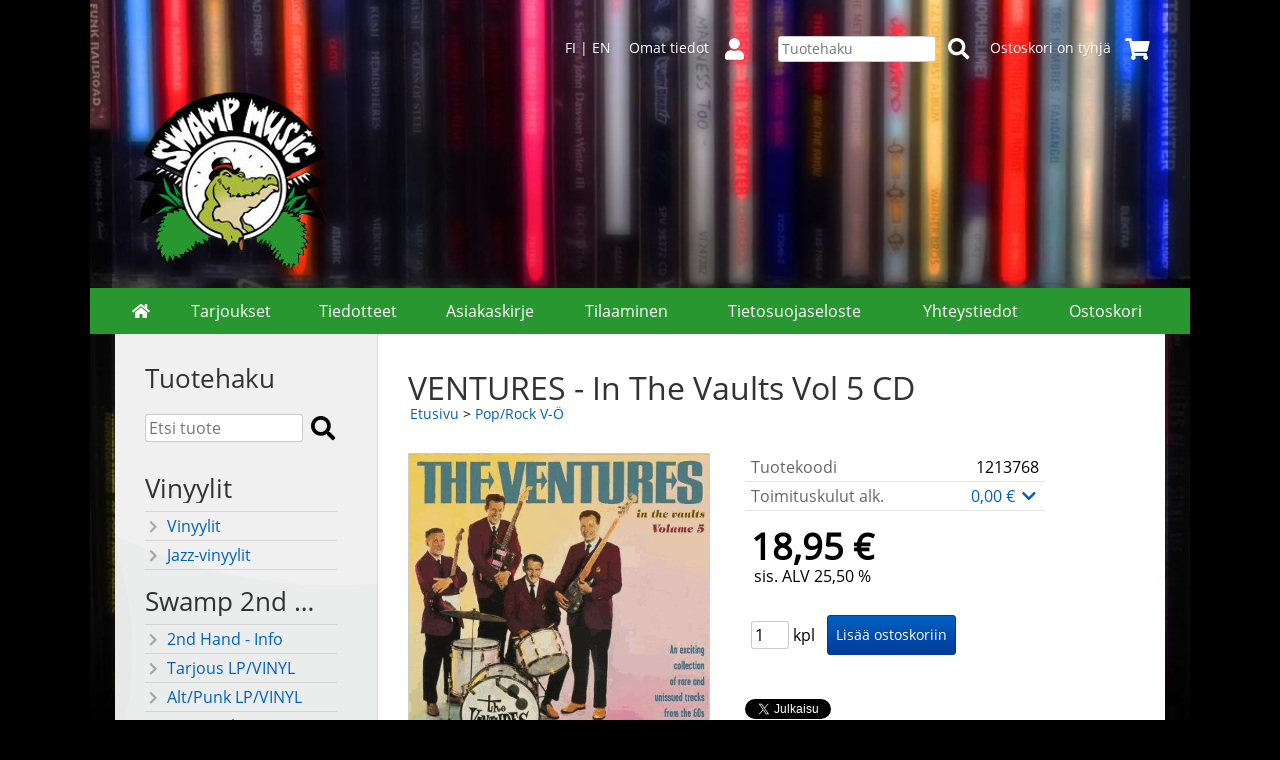

--- FILE ---
content_type: text/html; charset=UTF-8
request_url: https://www.swampmusic.com/p53113-ventures-in-the-vaults-vol-5-cd-fi.html
body_size: 6208
content:
<!DOCTYPE html>
<html lang="fi">

<head>
<meta name="viewport" content="width=device-width, initial-scale=1" />
<meta charset="UTF-8" />
<link href="styles1-443407037.css" rel="stylesheet" type="text/css" />
<link href="fonts/font-awesome/css/clover.min.css" rel="stylesheet" type="text/css" />
<link rel="canonical" href="https://www.swampmusic.com/p53113-ventures-in-the-vaults-vol-5-cd-fi.html" />
<link rel="alternate" hreflang="fi" href="https://www.swampmusic.com/p53113-ventures-in-the-vaults-vol-5-cd-fi.html" />
<link rel="alternate" hreflang="en" href="https://www.swampmusic.com/p53113-ventures-in-the-vaults-vol-5-en.html" />
<meta name="robots" content="index, noarchive" />
<title>VENTURES - In The Vaults Vol 5 CD | Swamp Music Record Store</title>
<meta name="description" content="1. SLAUGHTER ON TENTH AVENUE (LIVE STUDIO RECORDING) 2. GETAWAY 3. UPS AND DOWNS (ALTERNATE) 4. VENTURES STOMP (ALTERNATE) 5. BOGIE’S TUNE 6. BLUE CORAL 7. MR BLUE 8. LET THE FOUR WINDS BLOW 9. SEALED WITH A KISS (ALTERNATE) 10." />
<meta property="og:locale" content="fi_FI" />
<meta property="og:site_name" content="Swamp Music Record Store" />
<meta property="og:type" content="product.item" />
<meta property="og:url" content="https://www.swampmusic.com/p53113-ventures-in-the-vaults-vol-5-cd-fi.html" />
<meta property="og:title" content="VENTURES - In The Vaults Vol 5 CD" />
<meta property="og:description" content="1. SLAUGHTER ON TENTH AVENUE (LIVE STUDIO RECORDING) 2. GETAWAY 3. UPS AND DOWNS (ALTERNATE) 4. VENTURES STOMP (ALTERNATE) 5. BOGIE’S TUNE 6. BLUE CORAL 7. MR BLUE 8. LET THE FOUR WINDS BLOW 9. SEALED WITH A KISS (ALTERNATE) 10." />
<meta property="og:image" content="https://www.swampmusic.com/graphics/products/thumbnails/pogrp_ventures_0cb7510b.gif" />
<meta property="og:updated_time" content="2023-03-31T16:59:45+03:00" />
<meta property="product:retailer_item_id" content="1213768" />
<meta property="product:price:amount" content="18.95" />
<meta property="product:price:currency" content="EUR" />
<meta name="twitter:title" content="VENTURES - In The Vaults Vol 5 CD" />
<meta name="twitter:url" content="https://www.swampmusic.com/p53113-ventures-in-the-vaults-vol-5-cd-fi.html" />
<meta name="twitter:description" content="1. SLAUGHTER ON TENTH AVENUE (LIVE STUDIO RECORDING) 2. GETAWAY 3. UPS AND DOWNS (ALTERNATE) 4. VENTURES STOMP (ALTERNATE) 5. BOGIE’S TUNE 6. BLUE CORAL 7. MR BLUE 8. LET THE FOUR WINDS BLOW 9. SEALED WITH A KISS (ALTERNATE) 10." />
<meta name="twitter:image" content="https://www.swampmusic.com/graphics/products/thumbnails/pogrp_ventures_0cb7510b.gif" />
<meta name="twitter:card" content="summary_large_image" />
<meta name="csx4_connections_page_counter" id="csx4_connections_page_counter" content="1" />
<script src="actions-443407037.js"></script>
<script src="https://www.swampmusic.com/extensions/image_zoom/image_zoom_2.js"></script>
</head>

<body>

<script>
  (function(i,s,o,g,r,a,m){i['GoogleAnalyticsObject']=r;i[r]=i[r]||function(){
  (i[r].q=i[r].q||[]).push(arguments)},i[r].l=1*new Date();a=s.createElement(o),
  m=s.getElementsByTagName(o)[0];a.async=1;a.src=g;m.parentNode.insertBefore(a,m)
  })(window,document,'script','https://www.google-analytics.com/analytics.js','ga');

  ga('create', 'UA-5958537-3', 'auto');
  ga('send', 'pageview');

</script>

<div id="fb-root"></div>
<script>(function(d, s, id) {
  var js, fjs = d.getElementsByTagName(s)[0];
  if (d.getElementById(id)) return;
  js = d.createElement(s); js.id = id;
  js.src = "//connect.facebook.net/en_US/sdk.js#xfbml=1&version=v2.8";
  fjs.parentNode.insertBefore(js, fjs);
}(document, 'script', 'facebook-jssdk'));</script>
<div id="csx4_curtain" onclick="csx4_hide_picture_popup();return false;"></div>
<div id="csx4_popup_box"></div>
<div id="csx4_cart_sidebar" style="display: none;"><div id="csx4_cart_sidebar_inner" onclick="if (document.activeElement.tagName!='A') window.open('https://www.swampmusic.com/shopping-cart-fi.html', '_self');"></div></div>
<div id="body"><div id="ultimate_top_around"><div id="ultimate_top"><div class="language_selection"><a id="language_selection_fi" href="p53113-ventures-in-the-vaults-vol-5-cd-fi.html">FI</a> | <a id="language_selection_en" href="p53113-ventures-in-the-vaults-vol-5-en.html">EN</a></div><div class="sign_in_top"><div id="csx4_sign_in_top"><a href="https://www.swampmusic.com/sign-in-fi.html">Omat tiedot<i class="fas fa-user fa-fw"></i></a></div></div><div class="product_search"><form action="product-search-fi.html" id="product_search" method="post"><div class="tb_product_search"><div class="tr_product_search"><div class="tc_product_search"><input autocomplete="off" id="product_search_words" name="product_search_words" placeholder="Tuotehaku" onkeyup="csx4_product_search_interval('1', 'fi', '800')" type="text" /></div><div class="tc_product_search"><div onclick="document.getElementById('product_search').submit();document.getElementById('product_search_icon1').style.display='none';if(document.getElementById('product_search_icon2'))document.getElementById('product_search_icon2').style.display='block';"><div id="product_search_icon1"><i class="fas fa-search fa-fw"></i></div><div id="product_search_icon2"><i class="fas fa-spinner fa-fw"></i></div></div></div></div></div></form></div><div class="shopping_cart_top"><div id="csx4_cart_top"><a href="https://www.swampmusic.com/shopping-cart-fi.html">Ostoskori on tyhjä<i class="fas fa-shopping-cart fa-fw"></i></a></div></div></div></div><div id="all_around"><div id="almost_around"><div id="landscape_around"><div id="landscape_around_inner"><div id="landscape_top"><div class="oma_mobiililogo"><img src="graphics/ui/swamp_kroko_mobiililogo.png" alt="Swampmusic" /></div><div class="oma_tietokonelogo">  <img src="graphics/ui/swamp_kroko_tietokonelogo.png" alt="Swampmusic" /></div></div><div id="landscape_middle"></div><div id="landscape_bottom"><div class="main_navigation_mini" id="csx4_main_navigation_mini"><div class="tb_main_navigation_mini"><div class="tr_main_navigation_mini"><div class="tc_main_navigation_mini" style="width: 15%;"><a href="https://www.swampmusic.com/index.html"><i class="fas fa-home"></i></a></div><div class="tc_main_navigation_mini"><a href="" onclick="csx4_show_dropdown_mini_categories();return false;">Tuotteet</a></div><div class="tc_main_navigation_mini"><a href="https://www.swampmusic.com/shopping-cart-fi.html">Ostoskori</a></div><div class="tc_main_navigation_mini" style="width: 15%;"><a href="https://www.swampmusic.com/navigation-fi.html" onclick="csx4_switch_main_navigation();return false;"><i class="fas fa-bars"></i></a></div></div></div></div><div class="main_navigation_temp" id="csx4_main_navigation_temp"></div><div class="main_navigation" id="csx4_main_navigation"><div class="tb_main_navigation"><div class="tr_main_navigation"><div class="tc_main_navigation_only" style="width: 5%;"><a href="https://www.swampmusic.com/index.html"><i class="fas fa-home"></i></a></div><div class="tc_main_navigation"><a href="https://www.swampmusic.com/offers-p1-fi.html">Tarjoukset</a></div><div class="tc_main_navigation"><a href="https://www.swampmusic.com/news-fi.html">Tiedotteet</a></div><div class="tc_main_navigation"><a href="https://www.swampmusic.com/newsletter-fi.html">Asiakaskirje</a></div><div class="tc_main_navigation"><a href="https://www.swampmusic.com/a2-tilaaminen-fi.html">Tilaaminen</a></div><div class="tc_main_navigation"><a href="https://www.swampmusic.com/a43-tietosuojaseloste-fi.html">Tietosuojaseloste</a></div><div class="tc_main_navigation"><a href="https://www.swampmusic.com/contact-fi.html">Yhteystiedot</a></div><div class="tc_main_navigation_only"><a href="https://www.swampmusic.com/shopping-cart-fi.html">Ostoskori</a></div></div></div></div></div></div></div><div id="dropdown"><div class="dropdown_mini_categories" id="csx4_dropdown_mini_categories"></div><div class="dropdown_categories" id="csx4_dropdown_categories" onmouseleave="csx4_show_dropdown_categories();return false;"></div></div><div id="content_around"><div id="content"><div id="tb_content"><div id="tr_content"><div id="tc_content_left">
<div class="oma_product_search">
  

<h2>Tuotehaku</h2>


  
<form action="product-search-fi.html" id="product_search2" method="post" onsubmit="document.getElementById('product_search').submit();return false;">
    
<div class="tb_oma_product_search">
<div class="tr_oma_product_search">
  
<div class="tc_oma_product_search">
  
<input autocomplete="off" id="product_search_words2_fi" name="product_search_words2_fi" placeholder="Etsi tuote" onkeyup="document.getElementById('product_search_words').value = document.getElementById('product_search_words2_fi').value;" type="text" />
  

  
</div>

<div class="tc_oma_product_search">
<div onclick="document.getElementById('product_search').submit();">
<div id="product_search_icon1"><i class="fa fa-search"></i></div>  
</div>
</div>
  
</div> 
</div>
  
</form>
 
</div>

<script>
if (document.getElementById('product_search_words2') && document.getElementById('product_search_words').value) document.getElementById('product_search_words2').value = document.getElementById('product_search_words').value;
</script>
<div class="categories" id="csx4_categories"><div class="category_tree"><div class="category_tree_part"><div class="tb_category_tree"><div class="tr_category_tree"><div class="tc_category_tree"><h2>Vinyylit</h2></div><div class="tc_category_tree">&nbsp;</div></div><div class="tr_category_tree"><div class="tc_category_tree"><a href="https://www.swampmusic.com/c16-vinyylit-p1-fi.html"><i class="fas fa-chevron-right fa-fw"></i>Vinyylit</a></div><div class="tc_category_tree"></div></div><div class="tr_category_tree"><div class="tc_category_tree"><a href="https://www.swampmusic.com/c17-jazz-vinyylit-p1-fi.html"><i class="fas fa-chevron-right fa-fw"></i>Jazz-vinyylit</a></div><div class="tc_category_tree"></div></div><div class="tr_category_tree"><div class="tc_category_tree"><h2>Swamp 2nd Hand</h2></div><div class="tc_category_tree">&nbsp;</div></div><div class="tr_category_tree"><div class="tc_category_tree"><a href="https://www.swampmusic.com/c64-2nd-hand-info-p1-fi.html"><i class="fas fa-chevron-right fa-fw"></i>2nd Hand - Info</a></div><div class="tc_category_tree"></div></div><div class="tr_category_tree"><div class="tc_category_tree"><a href="https://www.swampmusic.com/c90-tarjous-lp-vinyl-p1-fi.html"><i class="fas fa-chevron-right fa-fw"></i>Tarjous LP/VINYL</a></div><div class="tc_category_tree"></div></div><div class="tr_category_tree"><div class="tc_category_tree"><a href="https://www.swampmusic.com/c79-alt-punk-lp-vinyl-p1-fi.html"><i class="fas fa-chevron-right fa-fw"></i>Alt/Punk LP/VINYL</a></div><div class="tc_category_tree"></div></div><div class="tr_category_tree"><div class="tc_category_tree"><a href="https://www.swampmusic.com/c80-pop-rock-lp-vinyl-p1-fi.html"><i class="fas fa-chevron-right fa-fw"></i>Pop/Rock LP/VINYL</a></div><div class="tc_category_tree"></div></div><div class="tr_category_tree"><div class="tc_category_tree"><a href="https://www.swampmusic.com/c81-metal-lp-vinyl-p1-fi.html"><i class="fas fa-chevron-right fa-fw"></i>Metal LP/VINYL</a></div><div class="tc_category_tree"></div></div><div class="tr_category_tree"><div class="tc_category_tree"><a href="https://www.swampmusic.com/c78-kotimaiset-lp-vinyl-p1-fi.html"><i class="fas fa-chevron-right fa-fw"></i>Kotimaiset LP/VINYL</a></div><div class="tc_category_tree"></div></div><div class="tr_category_tree"><div class="tc_category_tree"><a href="https://www.swampmusic.com/c83-blues-lp-vinyl-p1-fi.html"><i class="fas fa-chevron-right fa-fw"></i>Blues LP/VINYL</a></div><div class="tc_category_tree"></div></div><div class="tr_category_tree"><div class="tc_category_tree"><a href="https://www.swampmusic.com/c84-hiphop-lp-vinyl-p1-fi.html"><i class="fas fa-chevron-right fa-fw"></i>Hiphop LP/VINYL</a></div><div class="tc_category_tree"></div></div><div class="tr_category_tree"><div class="tc_category_tree"><a href="https://www.swampmusic.com/c85-jazz-lp-vinyl-p1-fi.html"><i class="fas fa-chevron-right fa-fw"></i>Jazz LP/VINYL</a></div><div class="tc_category_tree"></div></div></div></div><div class="category_tree_part"><div class="tb_category_tree"><div class="tr_category_tree"><div class="tc_category_tree"><a href="https://www.swampmusic.com/c86-reggae-lp-vinyl-p1-fi.html"><i class="fas fa-chevron-right fa-fw"></i>Reggae LP/VINYL</a></div><div class="tc_category_tree"></div></div><div class="tr_category_tree"><div class="tc_category_tree"><a href="https://www.swampmusic.com/c87-rockabilly-lp-vinyl-p1-fi.html"><i class="fas fa-chevron-right fa-fw"></i>Rockabilly LP/VINYL</a></div><div class="tc_category_tree"></div></div><div class="tr_category_tree"><div class="tc_category_tree"><a href="https://www.swampmusic.com/c88-soundtracks-lp-vinyl-p1-fi.html"><i class="fas fa-chevron-right fa-fw"></i>Soundtracks LP/VINYL</a></div><div class="tc_category_tree"></div></div><div class="tr_category_tree"><div class="tc_category_tree"><a href="https://www.swampmusic.com/c89-soul-funk-lp-vinyl-p1-fi.html"><i class="fas fa-chevron-right fa-fw"></i>Soul/Funk LP/VINYL</a></div><div class="tc_category_tree"></div></div><div class="tr_category_tree"><div class="tc_category_tree"><a href="https://www.swampmusic.com/c72-2nd-hand-wanted-p1-fi.html"><i class="fas fa-chevron-right fa-fw"></i>2nd Hand - Wanted</a></div><div class="tc_category_tree"></div></div><div class="tr_category_tree"><div class="tc_category_tree"><h2>CD Genret</h2></div><div class="tc_category_tree">&nbsp;</div></div><div class="tr_category_tree"><div class="tc_category_tree"><a href="https://www.swampmusic.com/c4-alternative-punk-0-f-p1-fi.html"><i class="fas fa-chevron-right fa-fw"></i>Alternative/Punk 0-F</a></div><div class="tc_category_tree"></div></div><div class="tr_category_tree"><div class="tc_category_tree"><a href="https://www.swampmusic.com/c93-alternative-punk-g-r-p1-fi.html"><i class="fas fa-chevron-right fa-fw"></i>Alternative/Punk G-R</a></div><div class="tc_category_tree"></div></div><div class="tr_category_tree"><div class="tc_category_tree"><a href="https://www.swampmusic.com/c94-alternative-punk-s-a-p1-fi.html"><i class="fas fa-chevron-right fa-fw"></i>Alternative/Punk S-Ä</a></div><div class="tc_category_tree"></div></div><div class="tr_category_tree"><div class="tc_category_tree"><a href="https://www.swampmusic.com/c53-pop-rock-0-b-p1-fi.html"><i class="fas fa-chevron-right fa-fw"></i>Pop/Rock 0-B</a></div><div class="tc_category_tree"></div></div><div class="tr_category_tree"><div class="tc_category_tree"><a href="https://www.swampmusic.com/c92-pop-rock-c-p1-fi.html"><i class="fas fa-chevron-right fa-fw"></i>Pop/Rock C</a></div><div class="tc_category_tree"></div></div><div class="tr_category_tree"><div class="tc_category_tree"><a href="https://www.swampmusic.com/c54-pop-rock-d-f-p1-fi.html"><i class="fas fa-chevron-right fa-fw"></i>Pop/Rock D-F</a></div><div class="tc_category_tree"></div></div><div class="tr_category_tree"><div class="tc_category_tree"><a href="https://www.swampmusic.com/c95-pop-rock-g-h-p1-fi.html"><i class="fas fa-chevron-right fa-fw"></i>Pop/Rock G-H</a></div><div class="tc_category_tree"></div></div></div></div><div class="category_tree_part"><div class="tb_category_tree"><div class="tr_category_tree"><div class="tc_category_tree"><a href="https://www.swampmusic.com/c96-pop-rock-i-j-p1-fi.html"><i class="fas fa-chevron-right fa-fw"></i>Pop/Rock I-J</a></div><div class="tc_category_tree"></div></div><div class="tr_category_tree"><div class="tc_category_tree"><a href="https://www.swampmusic.com/c55-pop-rock-k-p-p1-fi.html"><i class="fas fa-chevron-right fa-fw"></i>Pop/Rock K-P</a></div><div class="tc_category_tree"></div></div><div class="tr_category_tree"><div class="tc_category_tree"><a href="https://www.swampmusic.com/c56-pop-rock-q-u-p1-fi.html"><i class="fas fa-chevron-right fa-fw"></i>Pop/Rock Q-U</a></div><div class="tc_category_tree"></div></div><div class="tr_category_tree"><div class="tc_category_tree_selected"><a href="https://www.swampmusic.com/c57-pop-rock-v--p1-fi.html"><i class="fas fa-chevron-right fa-fw"></i>Pop/Rock V-Ö</a></div><div class="tc_category_tree_selected"></div></div><div class="tr_category_tree"><div class="tc_category_tree"><a href="https://www.swampmusic.com/c58-metal-0-c-p1-fi.html"><i class="fas fa-chevron-right fa-fw"></i>Metal 0-C</a></div><div class="tc_category_tree"></div></div><div class="tr_category_tree"><div class="tc_category_tree"><a href="https://www.swampmusic.com/c59-metal-d-j-p1-fi.html"><i class="fas fa-chevron-right fa-fw"></i>Metal D-J</a></div><div class="tc_category_tree"></div></div><div class="tr_category_tree"><div class="tc_category_tree"><a href="https://www.swampmusic.com/c60-metal-k-p-p1-fi.html"><i class="fas fa-chevron-right fa-fw"></i>Metal K-P</a></div><div class="tc_category_tree"></div></div><div class="tr_category_tree"><div class="tc_category_tree"><a href="https://www.swampmusic.com/c61-metal-q-u-p1-fi.html"><i class="fas fa-chevron-right fa-fw"></i>Metal Q-U</a></div><div class="tc_category_tree"></div></div><div class="tr_category_tree"><div class="tc_category_tree"><a href="https://www.swampmusic.com/c62-metal-v--p1-fi.html"><i class="fas fa-chevron-right fa-fw"></i>Metal V-Ö</a></div><div class="tc_category_tree"></div></div><div class="tr_category_tree"><div class="tc_category_tree"><a href="https://www.swampmusic.com/c7-kotimaiset-p1-fi.html"><i class="fas fa-chevron-right fa-fw"></i>Kotimaiset</a></div><div class="tc_category_tree"></div></div><div class="tr_category_tree"><div class="tc_category_tree"><a href="https://www.swampmusic.com/c8-industrial-p1-fi.html"><i class="fas fa-chevron-right fa-fw"></i>Industrial</a></div><div class="tc_category_tree"></div></div><div class="tr_category_tree"><div class="tc_category_tree"><a href="https://www.swampmusic.com/c9-coolmusa-p1-fi.html"><i class="fas fa-chevron-right fa-fw"></i>CoolMusa</a></div><div class="tc_category_tree"></div></div><div class="tr_category_tree"><div class="tc_category_tree"><a href="https://www.swampmusic.com/c10-jazz-p1-fi.html"><i class="fas fa-chevron-right fa-fw"></i>Jazz</a></div><div class="tc_category_tree"></div></div></div></div><div class="category_tree_part"><div class="tb_category_tree"><div class="tr_category_tree"><div class="tc_category_tree"><a href="https://www.swampmusic.com/c11-rap-hiphop-p1-fi.html"><i class="fas fa-chevron-right fa-fw"></i>Rap/Hiphop</a></div><div class="tc_category_tree"></div></div><div class="tr_category_tree"><div class="tc_category_tree"><a href="https://www.swampmusic.com/c12-rocknroll-p1-fi.html"><i class="fas fa-chevron-right fa-fw"></i>Rocknroll</a></div><div class="tc_category_tree"></div></div><div class="tr_category_tree"><div class="tc_category_tree"><a href="https://www.swampmusic.com/c13-soundtracks-p1-fi.html"><i class="fas fa-chevron-right fa-fw"></i>Soundtracks</a></div><div class="tc_category_tree"></div></div><div class="tr_category_tree"><div class="tc_category_tree"><a href="https://www.swampmusic.com/c14-world-music-p1-fi.html"><i class="fas fa-chevron-right fa-fw"></i>World Music</a></div><div class="tc_category_tree"></div></div><div class="tr_category_tree"><div class="tc_category_tree"><h2>Muut</h2></div><div class="tc_category_tree">&nbsp;</div></div><div class="tr_category_tree"><div class="tc_category_tree"><a href="https://www.swampmusic.com/c18-dvd-p1-fi.html"><i class="fas fa-chevron-right fa-fw"></i>DVD</a></div><div class="tc_category_tree"></div></div><div class="tr_category_tree"><div class="tc_category_tree"><a href="https://www.swampmusic.com/c19-lahjakortit-p1-fi.html"><i class="fas fa-chevron-right fa-fw"></i>Lahjakortit</a></div><div class="tc_category_tree"></div></div><div class="tr_category_tree"><div class="tc_category_tree"><a href="https://www.swampmusic.com/c20-paidat-p1-fi.html"><i class="fas fa-chevron-right fa-fw"></i>Paidat</a></div><div class="tc_category_tree"></div></div><div class="tr_category_tree"><div class="tc_category_tree"><a href="https://www.swampmusic.com/c21-kirjat-p1-fi.html"><i class="fas fa-chevron-right fa-fw"></i>Kirjat</a></div><div class="tc_category_tree"></div></div><div class="tr_category_tree"><div class="tc_category_tree"><a href="https://www.swampmusic.com/c65-tarvikkeet-p1-fi.html"><i class="fas fa-chevron-right fa-fw"></i>Tarvikkeet</a></div><div class="tc_category_tree"></div></div><div class="tr_category_tree"><div class="tc_category_tree"><a href="https://www.swampmusic.com/c91-funko-pop-vinyl-figuurit-p1-fi.html"><i class="fas fa-chevron-right fa-fw"></i>Funko Pop! Vinyl Figuurit</a></div><div class="tc_category_tree"></div></div></div></div></div></div></div><div id="tc_content_middle"><div id="tc_content_middle_inner"><input type="hidden" name="csx4_connections_product_id" id="csx4_connections_product_id" value="53113" /><h1 class="crumb">VENTURES - In The Vaults Vol 5 CD</h1><p class="crumb"><a href="https://www.swampmusic.com/index.html">Etusivu</a> > <a href="https://www.swampmusic.com/c57-pop-rock-v--p1-fi.html">Pop/Rock V-Ö</a></p><div class="category_bar" id="csx4_category_bar"><div class="tb_category_bar"><div class="tr_category_bar"></div></div></div><div class="tb_product_columns"><div class="tr_product_columns"><div class="tc_product_columns"><div id="product_picture" style="width: 302px;"><div class="tb_product_picture"><div class="tr_product_picture"><div class="tc_product_picture"><a href="graphics/products/ventures_0cb7510b.gif" oncontextmenu="return false;" onclick="csx4_show_picture_popup('53113', '1', '600', '800', 'fi');return false;" target="_blank"><picture><source srcset="graphics/products/thumbnails/1x/ppipp_ventures_0cb7510b.webp 1x,graphics/products/thumbnails/2x/ppipp_ventures_0cb7510b.webp 2x" type="image/webp" ><img src="graphics/products/thumbnails/ppipp_ventures_0cb7510b.gif" width="300" height="300" alt="VENTURES - In The Vaults Vol 5 CD" /></picture></a></div></div></div></div></div><div class="tc_product_columns"><div class="tb_product_figures"><div class="tr_product_figures"><div class="tc_product_figures_left">Tuotekoodi</div><div class="tc_product_figures_right">1213768</div></div><div class="tr_product_figures"><div class="tc_product_figures_left">Toimituskulut alk.</div><div class="tc_product_figures_right"><div class="csx4_script_show"><a class="csx4_popup" id="term1open" href="#" onclick="csx4_show_info('term1');return false;">0,00&nbsp;€ <i class="fas fa-chevron-down fa-fw"></i></a><a class="csx4_popup" id="term1close" href="#" style="display: none;" onclick="csx4_hide_info('term1');return false;">0,00&nbsp;€ <i class="fas fa-chevron-up fa-fw"></i></a></div><noscript>0,00&nbsp;€</noscript></div></div></div><div class="csx4_popup"><div class="csx4_popup_inner" id="term1" style="display: none;"><div class="product_delivery">Toimituskulut toimitustavoittain, jos tilaat vain tämän tuotteen:<div class="tb_product_delivery"><div class="tr_product_delivery"><div class="tc_product_delivery_left">Suomi</div><div class="tc_product_delivery_right">4,00&nbsp;€</div></div><div class="tr_product_delivery"><div class="tc_product_delivery_left">Nouto&nbsp;liikkeestä</div><div class="tc_product_delivery_right">0,00&nbsp;€</div></div></div>Sisältäen arvonlisäveroa 25,50 %</div></div></div><form action="https://www.swampmusic.com/shopping-cart-fi.html" id="product_form53113" method="post"><input type="hidden" name="add_to_cart" value="1" /><input type="hidden" name="product_id" value="53113" /><div id="csx4_product_variations"></div><input type="hidden" name="csx4_connections_product_price" id="csx4_connections_product_price" value="18.95" /><div class="tb_product_price"><div class="tr_product_price"><div class="tc_product_price"><div class="product_price_normal">18,95&nbsp;€</div><div class="product_price_vat">sis. ALV 25,50 %</div></div></div></div><div id="csx4_cart_alert" style="display: none;"></div><div class="tb_product_cart"><div class="tr_product_cart"><div class="tc_product_cart_left"><input type="text" name="product_qty" value="1" class="qty_1" /> kpl</div><div class="tc_product_cart_right"><input onclick="csx4_add_to_cart('product_form53113', 'fi');return false;" type="submit" value="Lisää ostoskoriin" /></div></div></div></form><div class="fb-like" data-width="100" data-layout="button" data-action="like" data-show-faces="false" data-share="true"></div>
<br /><br /><a href="https://twitter.com/share" class="twitter-share-button" data-show-count="false">Tweet</a><script async src="//platform.twitter.com/widgets.js" charset="utf-8"></script>
</div></div></div><div class="tb_product_intro"><div class="tr_product_intro"><div class="tc_product_intro"><div id="product_intro_description" class="part_content" style="display:block;"><p>1. SLAUGHTER ON TENTH AVENUE (LIVE STUDIO RECORDING)<br />2. GETAWAY<br />3. UPS AND DOWNS (ALTERNATE)<br />4. VENTURES STOMP (ALTERNATE)<br />5. BOGIE’S TUNE<br />6. BLUE CORAL<br />7. MR BLUE<br />8. LET THE FOUR WINDS BLOW	<br />9. SEALED WITH A KISS (ALTERNATE)<br />10. SCARLET SUNSET<br />11. ROCKIN’ SHIP – Bobby Leonard & The Explorers<br />12. I WANT YOU TO WANT ME<br />13. COUNTRY GRAVY<br />14. LADY OF SPAIN (ALTERNATE)<br />15. THE LONELY ONE<br />16. FOR YOUR LOVE – Don Dixon<br />17. BOSSA NOVA BEACH GIRL<br />18. DEATH OF A MATADOR<br />19. KANSAS CITY<br />20. APACHE (LIVE STUDIO RECORDING)<br />21. HOW CAN I HELP YOU GIRL<br />22. STRANGER ON THE SHORE (ALTERNATE)<br />23. SHAKE IT EASY<br />24. FUZZ FACTOR<br />25. SAUERKRAUT<br />26. WIPE OUT (LIVE STUDIO RECORDING)</p></div></div></div></div><img height="0" width="0" onload="csx4_yesscript_product_intro('product_intro_description');" src="[data-uri]" alt="tech" /><div id="csx4_also_bought"><h2>Asiakkaat ostivat myös</h2><div id="csx4_catalog"><div class="tb_product_mosaic"><div class="tr_product_mosaic"><div class="tc_product_mosaic" onclick="window.open('https://www.swampmusic.com/p48500-ventures-in-the-vaults-vol-1-cd-fi.html', '_self');"><div class="product_mosaic_item_picture_around"><div class="product_mosaic_item_picture"><a href="https://www.swampmusic.com/p48500-ventures-in-the-vaults-vol-1-cd-fi.html"><picture><source srcset="graphics/products/thumbnails/1x/ppicn_0wm7503x_fcc7ee10.webp 1x,graphics/products/thumbnails/2x/ppicn_0wm7503x_fcc7ee10.webp 2x" type="image/webp" ><img src="graphics/products/thumbnails/ppicn_0wm7503x_fcc7ee10.jpg" width="180" height="180" alt="VENTURES - In the vaults vol 1 CD" /></picture></a></div></div><div class="product_mosaic_item_button_around"><div class="product_mosaic_item_button"><form action="https://www.swampmusic.com/shopping-cart-fi.html" id="product_form48500" method="post"><input type="hidden" name="add_to_cart" value="1" /><input type="hidden" name="product_id" value="48500" /><input type="hidden" name="product_qty"  value="1" /><input onclick="csx4_add_to_cart('product_form48500', 'fi');this.value='Lisätty ostoskoriin';if(event.stopPropagation)event.stopPropagation();return false;" onmouseover="this.value='Lisää ostoskoriin';" type="submit" value="Lisää ostoskoriin" /></form></div></div><div class="product_mosaic_item_title_around"><div class="product_mosaic_item_title"><a href="https://www.swampmusic.com/p48500-ventures-in-the-vaults-vol-1-cd-fi.html">VENTURES - In the vaults vol 1 CD</a></div></div><div class="product_mosaic_item_summary_around"><div class="product_mosaic_item_summary">1 The McCoy<br /> 2 Lady Of Spain<br /> 3 Damaged Goods...&nbsp;<i class="fas fa-angle-right"></i></div></div><div class="product_mosaic_item_price_around"><div class="product_mosaic_item_price"><div class="product_mosaic_item_price_normal">18,95&nbsp;€</div></div></div><div class="product_mosaic_item_energy_flech_around"></div><div class="product_mosaic_item_stock_around"></div></div><div class="tc_product_mosaic_empty"></div><div class="tc_product_mosaic_empty"></div></div></div></div></div></div><img height="0" width="0" onload="csx4_yesscript();" src="[data-uri]" alt="tech" /></div><div id="tc_content_right"></div></div></div></div></div></div><div id="brand_around"><div id="brand"></div></div><div id="bottom_around"><div id="bottom"><div class="oma_alapalkki"><div style="overflow-x:auto;" align="center"><table cellspacing="10"><tr>	<td align="left" valign="top"><strong>Swamp Music</strong><br />Tuomiokirkonkatu 17<br />FI-33100 Tampere<br />puh. (03) 212 3087<br />e-mail tilaukset (a) swampmusic.com<br />ma-pe 10-18, la 10-16<br /><br /></td>	<td align="left" valign="top"><strong>Second Hand Swamp Music</strong><br />Verkatehtaankatu 11<br />FI-33100 Tampere<br />puh. (03) 212 3187<br />e-mail secondhand (a) swampmusic.com<br />ma-pe 10-18, la 10-16<br /><br /></td>	<td align="left" valign="top"><strong>Swampin sisarliike Ideaparkissa</strong><br />Ideaparkinkatu 4<br />FI-37570 Lempäälä<br />puh. 010-239 2090 <a name="Swamp" id="Swamp" href="http://www.swamp.fi/" target="_blank">WEB</a><br />e-mail ideapark (a) swamp.fi<br />ma-pe 11-20, la 10-18, su 12-18<br /><br /></td></tr></table></div></div></div></div></div></div><div style="text-align: center !important;"><div style="display: inline-block;font: 80%/1.1 'Segoe UI', Arial, sans-serif !important;margin: 7px auto 24px auto !important;">&nbsp;</div></div>
<noscript id="deferred-styles"><link href="fonts/font-awesome/css/all.min.css" rel="stylesheet" type="text/css" /></noscript>

<script>
var $csx4_lds=function(){var $csx4_asn=document.getElementById("deferred-styles");var $csx4_rep=document.createElement("div");$csx4_rep.innerHTML=$csx4_asn.textContent;document.body.appendChild($csx4_rep)
$csx4_asn.parentElement.removeChild($csx4_asn);};var $csx4_raf=requestAnimationFrame||mozRequestAnimationFrame||webkitRequestAnimationFrame||msRequestAnimationFrame;if($csx4_raf){$csx4_raf(function(){window.setTimeout($csx4_lds,0);});}else{window.addEventListener('load',$csx4_lds);}
</script>

<script type="application/ld+json">
{
	"@context": "http://schema.org/",
	"@type": "Product",
	"name": "VENTURES - In The Vaults Vol 5 CD",
	"image": [
		"https://www.swampmusic.com/graphics/products/ventures_0cb7510b.gif"
	],
	"description": "1. SLAUGHTER ON TENTH AVENUE (LIVE STUDIO RECORDING) 2. GETAWAY 3. UPS AND DOWNS (ALTERNATE) 4. VENTURES STOMP (ALTERNATE) 5. BOGIE’S TUNE 6. BLUE CORAL 7. MR BLUE 8. LET THE FOUR WINDS BLOW 9. SEALED WITH A KISS (ALTERNATE) 10.",
	"sku": "1213768",
	"offers": {
		"@type": "Offer",
		"url": "https://www.swampmusic.com/p53113-ventures-in-the-vaults-vol-5-cd-fi.html",
		"priceCurrency": "EUR",
		"price": "18.95",
		"seller": {
			"@type": "Organization",
			"name": "Swamp Music Record Store"
		}
	}
}
</script>
<script type="application/ld+json">
{
	"@context": "http://schema.org",
	"@type": "BreadcrumbList",
	"itemListElement": [{
		"@type": "ListItem",
		"position": 1,
		"item": {
			"@id": "https://www.swampmusic.com/c57-pop-rock-v--p1-fi.html",
			"name": "Pop/Rock V-Ö"
		}
	},{
		"@type": "ListItem",
		"position": 2,
		"item": {
			"@id": "https://www.swampmusic.com/p53113-ventures-in-the-vaults-vol-5-cd-fi.html",
			"name": "VENTURES - In The Vaults Vol 5 CD",
			"image": "https://www.swampmusic.com/graphics/products/ventures_0cb7510b.gif"
		}
	}]
}
</script>

</body>

</html>

<!--
Powered by Clover Shop(r) ❤
Copyright (c) 2013- Clover Shop Oy. All rights reserved.

This is commercial software. Unauthorized use, reproduction,
reverse engineering and/or distribution is strictly prohibited.

For more information, please visit https://www.clovershop.com
-->